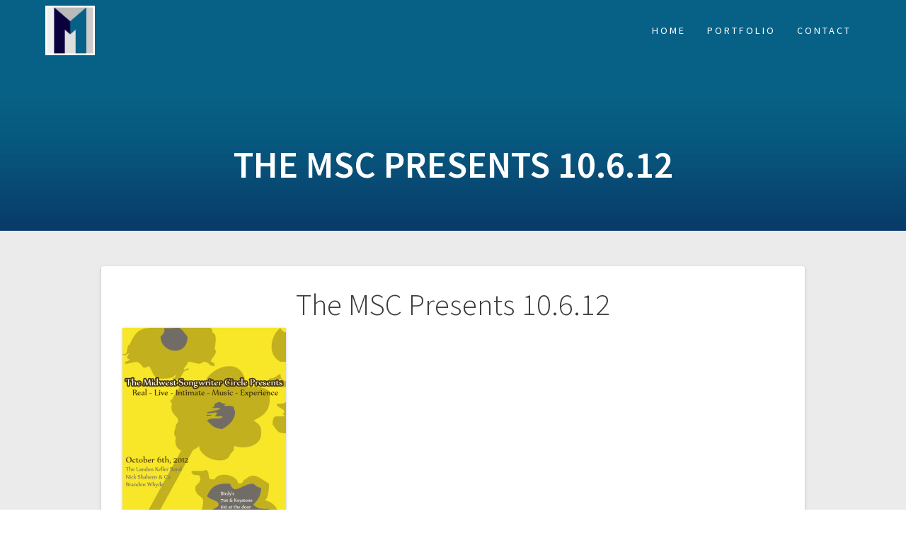

--- FILE ---
content_type: text/html; charset=UTF-8
request_url: http://www.montgomery1media.co/posters/attachment/poster_10-6-12_revised/
body_size: 14089
content:
<!DOCTYPE html>
<html lang="en">
<head>
    <meta charset="UTF-8">
    <meta name="viewport" content="width=device-width, initial-scale=1">
    <link rel="profile" href="http://gmpg.org/xfn/11">

    <meta name='robots' content='index, follow, max-image-preview:large, max-snippet:-1, max-video-preview:-1' />

	<!-- This site is optimized with the Yoast SEO plugin v19.9 - https://yoast.com/wordpress/plugins/seo/ -->
	<title>The MSC Presents 10.6.12 - Efficient and Effective Media and Marketing Solutions</title>
	<link rel="canonical" href="http://www.montgomery1media.co/posters/attachment/poster_10-6-12_revised/" />
	<meta property="og:locale" content="en_US" />
	<meta property="og:type" content="article" />
	<meta property="og:title" content="The MSC Presents 10.6.12 - Efficient and Effective Media and Marketing Solutions" />
	<meta property="og:url" content="http://www.montgomery1media.co/posters/attachment/poster_10-6-12_revised/" />
	<meta property="og:site_name" content="Efficient and Effective Media and Marketing Solutions" />
	<meta property="article:publisher" content="https://www.facebook.com/Montgomery1Media" />
	<meta property="og:image" content="http://www.montgomery1media.co/posters/attachment/poster_10-6-12_revised" />
	<meta property="og:image:width" content="612" />
	<meta property="og:image:height" content="792" />
	<meta property="og:image:type" content="image/jpeg" />
	<script type="application/ld+json" class="yoast-schema-graph">{"@context":"https://schema.org","@graph":[{"@type":"WebPage","@id":"http://www.montgomery1media.co/posters/attachment/poster_10-6-12_revised/","url":"http://www.montgomery1media.co/posters/attachment/poster_10-6-12_revised/","name":"The MSC Presents 10.6.12 - Efficient and Effective Media and Marketing Solutions","isPartOf":{"@id":"http://www.montgomery1media.co/#website"},"primaryImageOfPage":{"@id":"http://www.montgomery1media.co/posters/attachment/poster_10-6-12_revised/#primaryimage"},"image":{"@id":"http://www.montgomery1media.co/posters/attachment/poster_10-6-12_revised/#primaryimage"},"thumbnailUrl":"http://www.montgomery1media.co/wp-content/uploads/2014/08/Poster_10.6.12_revised.jpg","datePublished":"2014-08-20T14:54:56+00:00","dateModified":"2014-08-20T14:54:56+00:00","breadcrumb":{"@id":"http://www.montgomery1media.co/posters/attachment/poster_10-6-12_revised/#breadcrumb"},"inLanguage":"en","potentialAction":[{"@type":"ReadAction","target":["http://www.montgomery1media.co/posters/attachment/poster_10-6-12_revised/"]}]},{"@type":"ImageObject","inLanguage":"en","@id":"http://www.montgomery1media.co/posters/attachment/poster_10-6-12_revised/#primaryimage","url":"http://www.montgomery1media.co/wp-content/uploads/2014/08/Poster_10.6.12_revised.jpg","contentUrl":"http://www.montgomery1media.co/wp-content/uploads/2014/08/Poster_10.6.12_revised.jpg","width":612,"height":792},{"@type":"BreadcrumbList","@id":"http://www.montgomery1media.co/posters/attachment/poster_10-6-12_revised/#breadcrumb","itemListElement":[{"@type":"ListItem","position":1,"name":"Home","item":"http://www.montgomery1media.co/"},{"@type":"ListItem","position":2,"name":"Posters","item":"http://www.montgomery1media.co/posters/"},{"@type":"ListItem","position":3,"name":"The MSC Presents 10.6.12"}]},{"@type":"WebSite","@id":"http://www.montgomery1media.co/#website","url":"http://www.montgomery1media.co/","name":"Efficient and Effective Media and Marketing Solutions","description":"Montgomery 1","publisher":{"@id":"http://www.montgomery1media.co/#organization"},"potentialAction":[{"@type":"SearchAction","target":{"@type":"EntryPoint","urlTemplate":"http://www.montgomery1media.co/?s={search_term_string}"},"query-input":"required name=search_term_string"}],"inLanguage":"en"},{"@type":"Organization","@id":"http://www.montgomery1media.co/#organization","name":"Montgomery1 Media","url":"http://www.montgomery1media.co/","logo":{"@type":"ImageObject","inLanguage":"en","@id":"http://www.montgomery1media.co/#/schema/logo/image/","url":"http://www.montgomery1media.co/wp-content/uploads/2018/02/18_FinalCut1.jpg","contentUrl":"http://www.montgomery1media.co/wp-content/uploads/2018/02/18_FinalCut1.jpg","width":600,"height":600,"caption":"Montgomery1 Media"},"image":{"@id":"http://www.montgomery1media.co/#/schema/logo/image/"},"sameAs":["https://www.facebook.com/Montgomery1Media"]}]}</script>
	<!-- / Yoast SEO plugin. -->


<link rel='dns-prefetch' href='//fonts.googleapis.com' />
<link href='https://fonts.gstatic.com' crossorigin rel='preconnect' />
<link rel="alternate" type="application/rss+xml" title="Efficient and Effective Media and Marketing Solutions &raquo; Feed" href="http://www.montgomery1media.co/feed/" />
<link rel="alternate" type="application/rss+xml" title="Efficient and Effective Media and Marketing Solutions &raquo; Comments Feed" href="http://www.montgomery1media.co/comments/feed/" />
<link rel="alternate" type="application/rss+xml" title="Efficient and Effective Media and Marketing Solutions &raquo; The MSC Presents 10.6.12 Comments Feed" href="http://www.montgomery1media.co/posters/attachment/poster_10-6-12_revised/feed/" />
<link rel="alternate" title="oEmbed (JSON)" type="application/json+oembed" href="http://www.montgomery1media.co/wp-json/oembed/1.0/embed?url=http%3A%2F%2Fwww.montgomery1media.co%2Fposters%2Fattachment%2Fposter_10-6-12_revised%2F" />
<link rel="alternate" title="oEmbed (XML)" type="text/xml+oembed" href="http://www.montgomery1media.co/wp-json/oembed/1.0/embed?url=http%3A%2F%2Fwww.montgomery1media.co%2Fposters%2Fattachment%2Fposter_10-6-12_revised%2F&#038;format=xml" />
<style id='wp-img-auto-sizes-contain-inline-css' type='text/css'>
img:is([sizes=auto i],[sizes^="auto," i]){contain-intrinsic-size:3000px 1500px}
/*# sourceURL=wp-img-auto-sizes-contain-inline-css */
</style>
<style id='wp-emoji-styles-inline-css' type='text/css'>

	img.wp-smiley, img.emoji {
		display: inline !important;
		border: none !important;
		box-shadow: none !important;
		height: 1em !important;
		width: 1em !important;
		margin: 0 0.07em !important;
		vertical-align: -0.1em !important;
		background: none !important;
		padding: 0 !important;
	}
/*# sourceURL=wp-emoji-styles-inline-css */
</style>
<style id='wp-block-library-inline-css' type='text/css'>
:root{--wp-block-synced-color:#7a00df;--wp-block-synced-color--rgb:122,0,223;--wp-bound-block-color:var(--wp-block-synced-color);--wp-editor-canvas-background:#ddd;--wp-admin-theme-color:#007cba;--wp-admin-theme-color--rgb:0,124,186;--wp-admin-theme-color-darker-10:#006ba1;--wp-admin-theme-color-darker-10--rgb:0,107,160.5;--wp-admin-theme-color-darker-20:#005a87;--wp-admin-theme-color-darker-20--rgb:0,90,135;--wp-admin-border-width-focus:2px}@media (min-resolution:192dpi){:root{--wp-admin-border-width-focus:1.5px}}.wp-element-button{cursor:pointer}:root .has-very-light-gray-background-color{background-color:#eee}:root .has-very-dark-gray-background-color{background-color:#313131}:root .has-very-light-gray-color{color:#eee}:root .has-very-dark-gray-color{color:#313131}:root .has-vivid-green-cyan-to-vivid-cyan-blue-gradient-background{background:linear-gradient(135deg,#00d084,#0693e3)}:root .has-purple-crush-gradient-background{background:linear-gradient(135deg,#34e2e4,#4721fb 50%,#ab1dfe)}:root .has-hazy-dawn-gradient-background{background:linear-gradient(135deg,#faaca8,#dad0ec)}:root .has-subdued-olive-gradient-background{background:linear-gradient(135deg,#fafae1,#67a671)}:root .has-atomic-cream-gradient-background{background:linear-gradient(135deg,#fdd79a,#004a59)}:root .has-nightshade-gradient-background{background:linear-gradient(135deg,#330968,#31cdcf)}:root .has-midnight-gradient-background{background:linear-gradient(135deg,#020381,#2874fc)}:root{--wp--preset--font-size--normal:16px;--wp--preset--font-size--huge:42px}.has-regular-font-size{font-size:1em}.has-larger-font-size{font-size:2.625em}.has-normal-font-size{font-size:var(--wp--preset--font-size--normal)}.has-huge-font-size{font-size:var(--wp--preset--font-size--huge)}.has-text-align-center{text-align:center}.has-text-align-left{text-align:left}.has-text-align-right{text-align:right}.has-fit-text{white-space:nowrap!important}#end-resizable-editor-section{display:none}.aligncenter{clear:both}.items-justified-left{justify-content:flex-start}.items-justified-center{justify-content:center}.items-justified-right{justify-content:flex-end}.items-justified-space-between{justify-content:space-between}.screen-reader-text{border:0;clip-path:inset(50%);height:1px;margin:-1px;overflow:hidden;padding:0;position:absolute;width:1px;word-wrap:normal!important}.screen-reader-text:focus{background-color:#ddd;clip-path:none;color:#444;display:block;font-size:1em;height:auto;left:5px;line-height:normal;padding:15px 23px 14px;text-decoration:none;top:5px;width:auto;z-index:100000}html :where(.has-border-color){border-style:solid}html :where([style*=border-top-color]){border-top-style:solid}html :where([style*=border-right-color]){border-right-style:solid}html :where([style*=border-bottom-color]){border-bottom-style:solid}html :where([style*=border-left-color]){border-left-style:solid}html :where([style*=border-width]){border-style:solid}html :where([style*=border-top-width]){border-top-style:solid}html :where([style*=border-right-width]){border-right-style:solid}html :where([style*=border-bottom-width]){border-bottom-style:solid}html :where([style*=border-left-width]){border-left-style:solid}html :where(img[class*=wp-image-]){height:auto;max-width:100%}:where(figure){margin:0 0 1em}html :where(.is-position-sticky){--wp-admin--admin-bar--position-offset:var(--wp-admin--admin-bar--height,0px)}@media screen and (max-width:600px){html :where(.is-position-sticky){--wp-admin--admin-bar--position-offset:0px}}

/*# sourceURL=wp-block-library-inline-css */
</style><style id='global-styles-inline-css' type='text/css'>
:root{--wp--preset--aspect-ratio--square: 1;--wp--preset--aspect-ratio--4-3: 4/3;--wp--preset--aspect-ratio--3-4: 3/4;--wp--preset--aspect-ratio--3-2: 3/2;--wp--preset--aspect-ratio--2-3: 2/3;--wp--preset--aspect-ratio--16-9: 16/9;--wp--preset--aspect-ratio--9-16: 9/16;--wp--preset--color--black: #000000;--wp--preset--color--cyan-bluish-gray: #abb8c3;--wp--preset--color--white: #ffffff;--wp--preset--color--pale-pink: #f78da7;--wp--preset--color--vivid-red: #cf2e2e;--wp--preset--color--luminous-vivid-orange: #ff6900;--wp--preset--color--luminous-vivid-amber: #fcb900;--wp--preset--color--light-green-cyan: #7bdcb5;--wp--preset--color--vivid-green-cyan: #00d084;--wp--preset--color--pale-cyan-blue: #8ed1fc;--wp--preset--color--vivid-cyan-blue: #0693e3;--wp--preset--color--vivid-purple: #9b51e0;--wp--preset--gradient--vivid-cyan-blue-to-vivid-purple: linear-gradient(135deg,rgb(6,147,227) 0%,rgb(155,81,224) 100%);--wp--preset--gradient--light-green-cyan-to-vivid-green-cyan: linear-gradient(135deg,rgb(122,220,180) 0%,rgb(0,208,130) 100%);--wp--preset--gradient--luminous-vivid-amber-to-luminous-vivid-orange: linear-gradient(135deg,rgb(252,185,0) 0%,rgb(255,105,0) 100%);--wp--preset--gradient--luminous-vivid-orange-to-vivid-red: linear-gradient(135deg,rgb(255,105,0) 0%,rgb(207,46,46) 100%);--wp--preset--gradient--very-light-gray-to-cyan-bluish-gray: linear-gradient(135deg,rgb(238,238,238) 0%,rgb(169,184,195) 100%);--wp--preset--gradient--cool-to-warm-spectrum: linear-gradient(135deg,rgb(74,234,220) 0%,rgb(151,120,209) 20%,rgb(207,42,186) 40%,rgb(238,44,130) 60%,rgb(251,105,98) 80%,rgb(254,248,76) 100%);--wp--preset--gradient--blush-light-purple: linear-gradient(135deg,rgb(255,206,236) 0%,rgb(152,150,240) 100%);--wp--preset--gradient--blush-bordeaux: linear-gradient(135deg,rgb(254,205,165) 0%,rgb(254,45,45) 50%,rgb(107,0,62) 100%);--wp--preset--gradient--luminous-dusk: linear-gradient(135deg,rgb(255,203,112) 0%,rgb(199,81,192) 50%,rgb(65,88,208) 100%);--wp--preset--gradient--pale-ocean: linear-gradient(135deg,rgb(255,245,203) 0%,rgb(182,227,212) 50%,rgb(51,167,181) 100%);--wp--preset--gradient--electric-grass: linear-gradient(135deg,rgb(202,248,128) 0%,rgb(113,206,126) 100%);--wp--preset--gradient--midnight: linear-gradient(135deg,rgb(2,3,129) 0%,rgb(40,116,252) 100%);--wp--preset--font-size--small: 13px;--wp--preset--font-size--medium: 20px;--wp--preset--font-size--large: 36px;--wp--preset--font-size--x-large: 42px;--wp--preset--spacing--20: 0.44rem;--wp--preset--spacing--30: 0.67rem;--wp--preset--spacing--40: 1rem;--wp--preset--spacing--50: 1.5rem;--wp--preset--spacing--60: 2.25rem;--wp--preset--spacing--70: 3.38rem;--wp--preset--spacing--80: 5.06rem;--wp--preset--shadow--natural: 6px 6px 9px rgba(0, 0, 0, 0.2);--wp--preset--shadow--deep: 12px 12px 50px rgba(0, 0, 0, 0.4);--wp--preset--shadow--sharp: 6px 6px 0px rgba(0, 0, 0, 0.2);--wp--preset--shadow--outlined: 6px 6px 0px -3px rgb(255, 255, 255), 6px 6px rgb(0, 0, 0);--wp--preset--shadow--crisp: 6px 6px 0px rgb(0, 0, 0);}:where(.is-layout-flex){gap: 0.5em;}:where(.is-layout-grid){gap: 0.5em;}body .is-layout-flex{display: flex;}.is-layout-flex{flex-wrap: wrap;align-items: center;}.is-layout-flex > :is(*, div){margin: 0;}body .is-layout-grid{display: grid;}.is-layout-grid > :is(*, div){margin: 0;}:where(.wp-block-columns.is-layout-flex){gap: 2em;}:where(.wp-block-columns.is-layout-grid){gap: 2em;}:where(.wp-block-post-template.is-layout-flex){gap: 1.25em;}:where(.wp-block-post-template.is-layout-grid){gap: 1.25em;}.has-black-color{color: var(--wp--preset--color--black) !important;}.has-cyan-bluish-gray-color{color: var(--wp--preset--color--cyan-bluish-gray) !important;}.has-white-color{color: var(--wp--preset--color--white) !important;}.has-pale-pink-color{color: var(--wp--preset--color--pale-pink) !important;}.has-vivid-red-color{color: var(--wp--preset--color--vivid-red) !important;}.has-luminous-vivid-orange-color{color: var(--wp--preset--color--luminous-vivid-orange) !important;}.has-luminous-vivid-amber-color{color: var(--wp--preset--color--luminous-vivid-amber) !important;}.has-light-green-cyan-color{color: var(--wp--preset--color--light-green-cyan) !important;}.has-vivid-green-cyan-color{color: var(--wp--preset--color--vivid-green-cyan) !important;}.has-pale-cyan-blue-color{color: var(--wp--preset--color--pale-cyan-blue) !important;}.has-vivid-cyan-blue-color{color: var(--wp--preset--color--vivid-cyan-blue) !important;}.has-vivid-purple-color{color: var(--wp--preset--color--vivid-purple) !important;}.has-black-background-color{background-color: var(--wp--preset--color--black) !important;}.has-cyan-bluish-gray-background-color{background-color: var(--wp--preset--color--cyan-bluish-gray) !important;}.has-white-background-color{background-color: var(--wp--preset--color--white) !important;}.has-pale-pink-background-color{background-color: var(--wp--preset--color--pale-pink) !important;}.has-vivid-red-background-color{background-color: var(--wp--preset--color--vivid-red) !important;}.has-luminous-vivid-orange-background-color{background-color: var(--wp--preset--color--luminous-vivid-orange) !important;}.has-luminous-vivid-amber-background-color{background-color: var(--wp--preset--color--luminous-vivid-amber) !important;}.has-light-green-cyan-background-color{background-color: var(--wp--preset--color--light-green-cyan) !important;}.has-vivid-green-cyan-background-color{background-color: var(--wp--preset--color--vivid-green-cyan) !important;}.has-pale-cyan-blue-background-color{background-color: var(--wp--preset--color--pale-cyan-blue) !important;}.has-vivid-cyan-blue-background-color{background-color: var(--wp--preset--color--vivid-cyan-blue) !important;}.has-vivid-purple-background-color{background-color: var(--wp--preset--color--vivid-purple) !important;}.has-black-border-color{border-color: var(--wp--preset--color--black) !important;}.has-cyan-bluish-gray-border-color{border-color: var(--wp--preset--color--cyan-bluish-gray) !important;}.has-white-border-color{border-color: var(--wp--preset--color--white) !important;}.has-pale-pink-border-color{border-color: var(--wp--preset--color--pale-pink) !important;}.has-vivid-red-border-color{border-color: var(--wp--preset--color--vivid-red) !important;}.has-luminous-vivid-orange-border-color{border-color: var(--wp--preset--color--luminous-vivid-orange) !important;}.has-luminous-vivid-amber-border-color{border-color: var(--wp--preset--color--luminous-vivid-amber) !important;}.has-light-green-cyan-border-color{border-color: var(--wp--preset--color--light-green-cyan) !important;}.has-vivid-green-cyan-border-color{border-color: var(--wp--preset--color--vivid-green-cyan) !important;}.has-pale-cyan-blue-border-color{border-color: var(--wp--preset--color--pale-cyan-blue) !important;}.has-vivid-cyan-blue-border-color{border-color: var(--wp--preset--color--vivid-cyan-blue) !important;}.has-vivid-purple-border-color{border-color: var(--wp--preset--color--vivid-purple) !important;}.has-vivid-cyan-blue-to-vivid-purple-gradient-background{background: var(--wp--preset--gradient--vivid-cyan-blue-to-vivid-purple) !important;}.has-light-green-cyan-to-vivid-green-cyan-gradient-background{background: var(--wp--preset--gradient--light-green-cyan-to-vivid-green-cyan) !important;}.has-luminous-vivid-amber-to-luminous-vivid-orange-gradient-background{background: var(--wp--preset--gradient--luminous-vivid-amber-to-luminous-vivid-orange) !important;}.has-luminous-vivid-orange-to-vivid-red-gradient-background{background: var(--wp--preset--gradient--luminous-vivid-orange-to-vivid-red) !important;}.has-very-light-gray-to-cyan-bluish-gray-gradient-background{background: var(--wp--preset--gradient--very-light-gray-to-cyan-bluish-gray) !important;}.has-cool-to-warm-spectrum-gradient-background{background: var(--wp--preset--gradient--cool-to-warm-spectrum) !important;}.has-blush-light-purple-gradient-background{background: var(--wp--preset--gradient--blush-light-purple) !important;}.has-blush-bordeaux-gradient-background{background: var(--wp--preset--gradient--blush-bordeaux) !important;}.has-luminous-dusk-gradient-background{background: var(--wp--preset--gradient--luminous-dusk) !important;}.has-pale-ocean-gradient-background{background: var(--wp--preset--gradient--pale-ocean) !important;}.has-electric-grass-gradient-background{background: var(--wp--preset--gradient--electric-grass) !important;}.has-midnight-gradient-background{background: var(--wp--preset--gradient--midnight) !important;}.has-small-font-size{font-size: var(--wp--preset--font-size--small) !important;}.has-medium-font-size{font-size: var(--wp--preset--font-size--medium) !important;}.has-large-font-size{font-size: var(--wp--preset--font-size--large) !important;}.has-x-large-font-size{font-size: var(--wp--preset--font-size--x-large) !important;}
/*# sourceURL=global-styles-inline-css */
</style>

<style id='classic-theme-styles-inline-css' type='text/css'>
/*! This file is auto-generated */
.wp-block-button__link{color:#fff;background-color:#32373c;border-radius:9999px;box-shadow:none;text-decoration:none;padding:calc(.667em + 2px) calc(1.333em + 2px);font-size:1.125em}.wp-block-file__button{background:#32373c;color:#fff;text-decoration:none}
/*# sourceURL=/wp-includes/css/classic-themes.min.css */
</style>
<link rel='stylesheet' id='one-page-express-style-css' href='http://www.montgomery1media.co/wp-content/themes/one-page-express/style.css?ver=1.3.22' type='text/css' media='all' />
<style id='one-page-express-style-inline-css' type='text/css'>
img.logo.dark, img.custom-logo{max-height:70px;}
/*# sourceURL=one-page-express-style-inline-css */
</style>
<link rel='stylesheet' id='one-page-express-pro-style-css' href='http://www.montgomery1media.co/wp-content/themes/one-page-express-pro/style.css?ver=1.3.22' type='text/css' media='all' />
<link rel='stylesheet' id='one-page-express-fonts-css' href='https://fonts.googleapis.com/css?family=Source+Sans+Pro%3A200%2Cnormal%2C300%2C600%2C700%2C200%2Cnormal%2C300%2C600%2C700%7CPlayfair+Display%3Aregular%2Citalic%2C700%2C900%2Cregular%2Citalic%2C700%2C900%7CAclonica%3Anormal%2Cregular%7CAlfa+Slab+One%3Aregular%7CArchivo+Narrow%3Aregular%7CAsap%3Aregular%7CAllerta%3Aregular&#038;subset=latin%2Clatin-ext' type='text/css' media='all' />
<link rel='stylesheet' id='one-page-express-font-awesome-css' href='http://www.montgomery1media.co/wp-content/themes/one-page-express/assets/font-awesome/font-awesome.min.css?ver=1.3.22' type='text/css' media='all' />
<link rel='stylesheet' id='one-page-express-animate-css' href='http://www.montgomery1media.co/wp-content/themes/one-page-express/assets/css/animate.css?ver=1.3.22' type='text/css' media='all' />
<link rel='stylesheet' id='one-page-express-webgradients-css' href='http://www.montgomery1media.co/wp-content/themes/one-page-express/assets/css/webgradients.css?ver=1.3.22' type='text/css' media='all' />
<link rel='stylesheet' id='kirki-styles-one_page_express-css' href='http://www.montgomery1media.co/wp-content/themes/one-page-express/customizer/kirki/assets/css/kirki-styles.css' type='text/css' media='all' />
<style id='kirki-styles-one_page_express-inline-css' type='text/css'>
.header-homepage.color-overlay:before{background-color:#000000;opacity:0.4;}.inner-header-description{padding-top:8%;padding-bottom:3%;}.header-homepage .header-description-row{padding-top:12%;padding-bottom:12%;}.footer{border-color:#076186 !important;}.footer-column-colored-1{background-color:#076186 !important;}body{font-family:"Source Sans Pro", Helvetica, Arial, sans-serif;color:#666666;font-size:16px;}body h1{font-family:"Source Sans Pro", Helvetica, Arial, sans-serif;font-weight:;font-size:3.4em;line-height:115%;letter-spacing:normal;text-transform:uppercase;color:#000000;}body h2{font-family:"Source Sans Pro", Helvetica, Arial, sans-serif;font-weight:;font-size:2.3em;line-height:110%;letter-spacing:normal;text-transform:none;color:#3D3D3D;}body h3{font-family:"Source Sans Pro", Helvetica, Arial, sans-serif;font-weight:;font-size:1.44em;line-height:115%;letter-spacing:normal;text-transform:none;color:#333333;}body h4{font-family:"Source Sans Pro", Helvetica, Arial, sans-serif;font-weight:;font-size:1.11em;line-height:150%;letter-spacing:normal;text-transform:none;color:#333333;}body h5{font-family:"Source Sans Pro", Helvetica, Arial, sans-serif;font-weight:;font-size:1em;line-height:150%;letter-spacing:2px;text-transform:none;color:#333333;}body h6{font-family:"Source Sans Pro", Helvetica, Arial, sans-serif;font-weight:;font-size:1em;line-height:100%;letter-spacing:3px;text-transform:uppercase;color:#B5B5B5;}.header-top.homepage.coloured-nav a.text-logo,.header-top.homepage a.text-logo{font-family:inherit;font-weight:600;font-style:normal;font-size:2.6em;line-height:100%;letter-spacing:0px;text-transform:none;color:#ffffff!important;}.header-top.homepage.fixto-fixed a.text-logo{color:#000000!important;}.header-top.homepage #drop_mainmenu>li>a,.header-top.homepage a#fm2_drop_mainmenu_mobile_button .caption{font-family:inherit;font-weight:400;font-style:normal;font-size:1em;line-height:115%;letter-spacing:3px;text-transform:uppercase;color:#FFFFFF;}.header-top.homepage #drop_mainmenu>li.current_page_item>a,.header-top.homepage #drop_mainmenu>li:hover>a,.header-top.homepage #drop_mainmenu>li.hover>a,.header-top.homepage a#fm2_drop_mainmenu_mobile_button .caption{-webkit-text-shadow:0px 0px 0px #FFFFFF, 0px 0px 0px #FFFFFF;-moz-text-shadow:0px 0px 0px #FFFFFF, 0px 0px 0px #FFFFFF;text-shadow:0px 0px 0px #FFFFFF, 0px 0px 0px #FFFFFF;}.header-top.homepage #drop_mainmenu>li.current_page_item>a,.header-top.homepage a#fm2_drop_mainmenu_mobile_button .caption{border-bottom-color:#FFFFFF;}.header-top.homepage.bordered{border-bottom-color:#FFFFFF;}.header-top.homepage.coloured-nav #drop_mainmenu>li>a,.header-top.homepage.coloured-nav a#fm2_drop_mainmenu_mobile_button .caption,.header-top.homepage.fixto-fixed #drop_mainmenu>li>a,.header-top.homepage.fixto-fixed a#fm2_drop_mainmenu_mobile_button .caption{color:#000000;}.header-top.homepage.coloured-nav #drop_mainmenu>li.current_page_item>a,.header-top.homepage.coloured-nav #drop_mainmenu>li:hover>a,.header-top.homepage.coloured-nav #drop_mainmenu>li.hover>a,.header-top.homepage.coloured-nav a#fm2_drop_mainmenu_mobile_button .caption,.header-top.homepage.fixto-fixed #drop_mainmenu>li.current_page_item>a,.header-top.homepage.fixto-fixed #drop_mainmenu>li:hover>a,.header-top.homepage.fixto-fixed #drop_mainmenu>li.hover>a,.header-top.homepage.fixto-fixed a#fm2_drop_mainmenu_mobile_button .caption{-webkit-text-shadow:0px 0px 0px #000000, 0px 0px 0px #000000;-moz-text-shadow:0px 0px 0px #000000, 0px 0px 0px #000000;text-shadow:0px 0px 0px #000000, 0px 0px 0px #000000;}.header-top.homepage #drop_mainmenu ul li a{background-color:#FFFFFF!important;color:#000000!important;font-family:inherit;font-weight:400;font-size:0.6em;line-height:120%;letter-spacing:0px;text-transform:uppercase;}.header-top.homepage #drop_mainmenu ul li a:hover,.header-top.homepage #drop_mainmenu ul li a.hover{background-color:#117391!important;}.header-top.homepage #drop_mainmenu > li ul{border-bottom-color:#117391!important;}.header-top.homepage.coloured-nav,.header-top.homepage.fixto-fixed{background-color:#FFFFFF!important;}.header-top:not(.homepage) a.text-logo,.header-top:not(.homepage) a.text-logo{font-family:inherit;font-weight:600;font-size:2.6em;line-height:100%;letter-spacing:0px;text-transform:none;color:#ffffff!important;}.header-top.fixto-fixed:not(.homepage) a.text-logo, .header-top.alternate:not(.homepage) a.text-logo{color:#000000!important;}.header-top:not(.homepage) #drop_mainmenu>li>a,.header-top:not(.homepage) a#fm2_drop_mainmenu_mobile_button .caption,.header-top:not(.homepage) #drop_mainmenu>li>a,.header-top:not(.homepage) a#fm2_drop_mainmenu_mobile_button .caption{font-family:inherit;font-weight:400;font-size:0.9em;line-height:115%;letter-spacing:3px;text-transform:uppercase;color:#FFFFFF;}.header-top:not(.homepage) #drop_mainmenu>li.current_page_item>a,.header-top:not(.homepage) #drop_mainmenu>li:hover>a,.header-top:not(.homepage) #drop_mainmenu>li.hover>a,.header-top:not(.homepage) a#fm2_drop_mainmenu_mobile_button .caption,.header-top:not(.homepage) #drop_mainmenu>li.current_page_item>a,.header-top:not(.homepage) #drop_mainmenu>li:hover>a,.header-top:not(.homepage) #drop_mainmenu>li.hover>a,.header-top:not(.homepage) a#fm2_drop_mainmenu_mobile_button .caption{-webkit-text-shadow:0px 0px 0px #FFFFFF, 0px 0px 0px #FFFFFF;-moz-text-shadow:0px 0px 0px #FFFFFF, 0px 0px 0px #FFFFFF;text-shadow:0px 0px 0px #FFFFFF, 0px 0px 0px #FFFFFF;}.header-top:not(.homepage) #drop_mainmenu>li.current_page_item>a,.header-top:not(.homepage) a#fm2_drop_mainmenu_mobile_button .caption,.header-top:not(.homepage) #drop_mainmenu>li.current_page_item>a,.header-top:not(.homepage) a#fm2_drop_mainmenu_mobile_button .caption{border-bottom-color:#FFFFFF;}.header-top.bordered:not(.homepage){border-bottom-color:#FFFFFF;}.header-top.fixto-fixed:not(.homepage) #drop_mainmenu>li>a,.header-top.fixto-fixed:not(.homepage) a#fm2_drop_mainmenu_mobile_button .caption,.header-top.alternate:not(.homepage) #drop_mainmenu>li>a,.header-top.alternate:not(.homepage) a#fm2_drop_mainmenu_mobile_button .caption{color:#000000;}.header-top.fixto-fixed:not(.homepage) #drop_mainmenu>li.current_page_item>a,.header-top.fixto-fixed:not(.homepage) #drop_mainmenu>li:hover>a,.header-top.fixto-fixed:not(.homepage) #drop_mainmenu>li.hover>a,.header-top.fixto-fixed:not(.homepage) a#fm2_drop_mainmenu_mobile_button .caption,.header-top.alternate:not(.homepage) #drop_mainmenu>li.current_page_item>a,.header-top.alternate:not(.homepage) #drop_mainmenu>li:hover>a,.header-top.alternate:not(.homepage) #drop_mainmenu>li.hover>a,.header-top.alternate:not(.homepage) a#fm2_drop_mainmenu_mobile_button .caption{-webkit-text-shadow:0px 0px 0px #000000, 0px 0px 0px #000000;-moz-text-shadow:0px 0px 0px #000000, 0px 0px 0px #000000;text-shadow:0px 0px 0px #000000, 0px 0px 0px #000000;}.header-top:not(.homepage) #drop_mainmenu ul li a,.header-top:not(.homepage) #drop_mainmenu ul li a{background-color:#FFFFFF!important;color:#000000!important;font-family:inherit;font-weight:400;font-size:0.6em;line-height:120%;letter-spacing:0px;text-transform:uppercase;}.header-top:not(.homepage) #drop_mainmenu ul li a:hover,.header-top:not(.homepage) #drop_mainmenu ul li a.hover,.header-top:not(.homepage) #drop_mainmenu ul li a:hover,.header-top:not(.homepage) #drop_mainmenu ul li a.hover{background-color:#1476A0!important;}.header-top:not(.homepage) #drop_mainmenu > li ul,.header-top:not(.homepage) #drop_mainmenu > li ul{border-bottom-color:#1476A0!important;}.header-top.coloured-nav:not(.homepage),.header-top.fixto-fixed:not(.homepage),.header-top.alternate:not(.homepage){background-color:#FFFFFF!important;}.header-homepage h1.heading8{font-family:"Archivo Narrow", Helvetica, Arial, sans-serif;font-weight:600;font-style:normal;font-size:3.3em;line-height:115%;text-transform:uppercase;color:#FFFFFF;margin-top:0;margin-bottom:25px;}.header-homepage p.header-subtitle{font-family:"Source Sans Pro", Helvetica, Arial, sans-serif;font-weight:300;font-style:normal;font-size:1.4em;line-height:130%;text-transform:none;color:#FFFFFF;margin-top:0;margin-bottom:10px;}.header:not(.header-homepage) h1.heading8{font-family:"Source Sans Pro", Helvetica, Arial, sans-serif;font-weight:600;font-style:normal;font-size:3.3em;line-height:115%;text-transform:uppercase;color:#FFFFFF;}.header:not(.header-homepage) p.header-subtitle{font-family:"Source Sans Pro", Helvetica, Arial, sans-serif;font-weight:300;font-style:normal;font-size:1.4em;line-height:130%;text-transform:none;color:#FFFFFF;}.header-homepage-arrow{font-size:20px !important;bottom:20px !important;color:#000000;background-color:#FFFFFF;}.header-homepage p.header-subtitle2{font-family:"Source Sans Pro", Helvetica, Arial, sans-serif;font-weight:300;font-style:normal;font-size:1.4em;line-height:130%;text-transform:none;color:#FFFFFF;margin-top:0;margin-bottom:0;}body.pro-inner-page{background-color:#FFFFFF!important;}body.pro-inner-page #page .svg-white-bg{fill:#FFFFFF;}.header-homepage{background-position:center center!important;}.header{background-position:center center!important;}@media only screen and (min-width: 768px){.inner-header-description{text-align:center;}.header-content .align-holder{text-align:center!important;}.header-content{width:80%!important;}body h1{font-size:3.4em;}body h2{font-size:2.7em;}body h3{font-size:2.2em;}body h4{font-size:1.11em;}body h5{font-size:1em;}body h6{font-size:1em;}}
/*# sourceURL=kirki-styles-one_page_express-inline-css */
</style>
<script type="text/javascript" src="http://www.montgomery1media.co/wp-includes/js/jquery/jquery.min.js?ver=3.7.1" id="jquery-core-js"></script>
<script type="text/javascript" src="http://www.montgomery1media.co/wp-includes/js/jquery/jquery-migrate.min.js?ver=3.4.1" id="jquery-migrate-js"></script>
<script type="text/javascript" src="http://www.montgomery1media.co/wp-content/themes/one-page-express/assets/js/smoothscroll.js?ver=1.3.22" id="one-page-express-smoothscroll-js"></script>
<link rel="https://api.w.org/" href="http://www.montgomery1media.co/wp-json/" /><link rel="alternate" title="JSON" type="application/json" href="http://www.montgomery1media.co/wp-json/wp/v2/media/146" /><link rel="EditURI" type="application/rsd+xml" title="RSD" href="http://www.montgomery1media.co/xmlrpc.php?rsd" />

<link rel='shortlink' href='http://www.montgomery1media.co/?p=146' />
<!-- Enter your scripts here --><link rel="pingback" href="http://www.montgomery1media.co/xmlrpc.php">
    <style>
        @media only screen and (min-width: 768px) {
            .align-container {
                margin: auto auto  auto  auto            }
        }
    </style>
            <style type="text/css">
            body.pro-inner-page {
                background-image: none !important;
            }
        </style>
        <link rel="icon" href="http://www.montgomery1media.co/wp-content/uploads/2018/02/cropped-18_FinalCut1-32x32.jpg" sizes="32x32" />
<link rel="icon" href="http://www.montgomery1media.co/wp-content/uploads/2018/02/cropped-18_FinalCut1-192x192.jpg" sizes="192x192" />
<link rel="apple-touch-icon" href="http://www.montgomery1media.co/wp-content/uploads/2018/02/cropped-18_FinalCut1-180x180.jpg" />
<meta name="msapplication-TileImage" content="http://www.montgomery1media.co/wp-content/uploads/2018/02/cropped-18_FinalCut1-270x270.jpg" />
		<style type="text/css" id="wp-custom-css">
			a {
    color: #076186;
	    font-weight: 400;
}
.post-list .prev-navigation a, .post-list .next-navigation a {
    display: inline-block;
    margin: 10px 0 18px 0;
    color: #FFFFFF;
    text-decoration: none;
    padding: 10px 20px;
    background-color: #16769d;
}
.post-list .prev-navigation a:hover, .post-list .next-navigation a:hover {
    background-color: #076186
}
.post-list span.current {
    text-align: center;
    width: 30px;
    height: 30px;
    display: inline-block;
    color: #FFFFFF;
    background-color: #16769d;
}		</style>
		    <style type="text/css">
        .button.color1{background-color:#076186 !important;}
.button.color1{color:#ffffff;}
.button.color1:hover{background-color:#00577C !important;}
.fa.color1{color:#076186  !important;}
.fa.color1:hover{color:#00577C  !important;}
body .header-top .fm2_drop_mainmenu .menu-item.color1 > a {color:#076186 !important; border-bottom-color:#076186 !important; }
body .header-top .fm2_drop_mainmenu .menu-item.color1:hover > a,body .header-top .fm2_drop_mainmenu .menu-item.color1.current-menu-item > a{color:#116B90 !important; text-shadow: 0px 0px 0px #116B90 !important;}
.button.color2{background-color:#16769d !important;}
.button.color2{color:#ffffff;}
.button.color2:hover{background-color:#0C6C93 !important;}
.fa.color2{color:#16769d  !important;}
.fa.color2:hover{color:#0C6C93  !important;}
body .header-top .fm2_drop_mainmenu .menu-item.color2 > a {color:#16769d !important; border-bottom-color:#16769d !important; }
body .header-top .fm2_drop_mainmenu .menu-item.color2:hover > a,body .header-top .fm2_drop_mainmenu .menu-item.color2.current-menu-item > a{color:#2080A7 !important; text-shadow: 0px 0px 0px #2080A7 !important;}
.button.color3{background-color:#000000 !important;}
.button.color3{color:#ffffff;}
.button.color3:hover{background-color:#000000 !important;}
.fa.color3{color:#000000  !important;}
.fa.color3:hover{color:#000000  !important;}
body .header-top .fm2_drop_mainmenu .menu-item.color3 > a {color:#000000 !important; border-bottom-color:#000000 !important; }
body .header-top .fm2_drop_mainmenu .menu-item.color3:hover > a,body .header-top .fm2_drop_mainmenu .menu-item.color3.current-menu-item > a{color:#0A0A0A !important; text-shadow: 0px 0px 0px #0A0A0A !important;}
.button.color4{background-color:#000000 !important;}
.button.color4{color:#ffffff;}
.button.color4:hover{background-color:#000000 !important;}
.fa.color4{color:#000000  !important;}
.fa.color4:hover{color:#000000  !important;}
body .header-top .fm2_drop_mainmenu .menu-item.color4 > a {color:#000000 !important; border-bottom-color:#000000 !important; }
body .header-top .fm2_drop_mainmenu .menu-item.color4:hover > a,body .header-top .fm2_drop_mainmenu .menu-item.color4.current-menu-item > a{color:#0A0A0A !important; text-shadow: 0px 0px 0px #0A0A0A !important;}
.button.color5{background-color:#000000 !important;}
.button.color5{color:#ffffff;}
.button.color5:hover{background-color:#000000 !important;}
.fa.color5{color:#000000  !important;}
.fa.color5:hover{color:#000000  !important;}
body .header-top .fm2_drop_mainmenu .menu-item.color5 > a {color:#000000 !important; border-bottom-color:#000000 !important; }
body .header-top .fm2_drop_mainmenu .menu-item.color5:hover > a,body .header-top .fm2_drop_mainmenu .menu-item.color5.current-menu-item > a{color:#0A0A0A !important; text-shadow: 0px 0px 0px #0A0A0A !important;}
.button.color6{background-color:#076186 !important;}
.button.color6{color:#ffffff;}
.button.color6:hover{background-color:#00577C !important;}
.fa.color6{color:#076186  !important;}
.fa.color6:hover{color:#00577C  !important;}
body .header-top .fm2_drop_mainmenu .menu-item.color6 > a {color:#076186 !important; border-bottom-color:#076186 !important; }
body .header-top .fm2_drop_mainmenu .menu-item.color6:hover > a,body .header-top .fm2_drop_mainmenu .menu-item.color6.current-menu-item > a{color:#116B90 !important; text-shadow: 0px 0px 0px #116B90 !important;}
.button.color7{background-color:#ffffff !important;}
.button.color7:hover{background-color:#F5F5F5 !important;}
.fa.color7{color:#ffffff  !important;}
.fa.color7:hover{color:#F5F5F5  !important;}
body .header-top .fm2_drop_mainmenu .menu-item.color7 > a {color:#ffffff !important; border-bottom-color:#ffffff !important; }
body .header-top .fm2_drop_mainmenu .menu-item.color7:hover > a,body .header-top .fm2_drop_mainmenu .menu-item.color7.current-menu-item > a{color:#FFFFFF !important; text-shadow: 0px 0px 0px #FFFFFF !important;}
.button.color8{background-color:#0a003d !important;}
.button.color8{color:#ffffff;}
.button.color8:hover{background-color:#000033 !important;}
.fa.color8{color:#0a003d  !important;}
.fa.color8:hover{color:#000033  !important;}
body .header-top .fm2_drop_mainmenu .menu-item.color8 > a {color:#0a003d !important; border-bottom-color:#0a003d !important; }
body .header-top .fm2_drop_mainmenu .menu-item.color8:hover > a,body .header-top .fm2_drop_mainmenu .menu-item.color8.current-menu-item > a{color:#140A47 !important; text-shadow: 0px 0px 0px #140A47 !important;}
.button.color9{background-color:#ffffff !important;}
.button.color9:hover{background-color:#F5F5F5 !important;}
.fa.color9{color:#ffffff  !important;}
.fa.color9:hover{color:#F5F5F5  !important;}
body .header-top .fm2_drop_mainmenu .menu-item.color9 > a {color:#ffffff !important; border-bottom-color:#ffffff !important; }
body .header-top .fm2_drop_mainmenu .menu-item.color9:hover > a,body .header-top .fm2_drop_mainmenu .menu-item.color9.current-menu-item > a{color:#FFFFFF !important; text-shadow: 0px 0px 0px #FFFFFF !important;}
.button.color10{background-color:#16769d !important;}
.button.color10{color:#ffffff;}
.button.color10:hover{background-color:#0C6C93 !important;}
.fa.color10{color:#16769d  !important;}
.fa.color10:hover{color:#0C6C93  !important;}
body .header-top .fm2_drop_mainmenu .menu-item.color10 > a {color:#16769d !important; border-bottom-color:#16769d !important; }
body .header-top .fm2_drop_mainmenu .menu-item.color10:hover > a,body .header-top .fm2_drop_mainmenu .menu-item.color10.current-menu-item > a{color:#2080A7 !important; text-shadow: 0px 0px 0px #2080A7 !important;}
.button.color11{background-color:#3ba686 !important;}
.button.color11{color:#ffffff;}
.button.color11:hover{background-color:#319C7C !important;}
.fa.color11{color:#3ba686  !important;}
.fa.color11:hover{color:#319C7C  !important;}
body .header-top .fm2_drop_mainmenu .menu-item.color11 > a {color:#3ba686 !important; border-bottom-color:#3ba686 !important; }
body .header-top .fm2_drop_mainmenu .menu-item.color11:hover > a,body .header-top .fm2_drop_mainmenu .menu-item.color11.current-menu-item > a{color:#45B090 !important; text-shadow: 0px 0px 0px #45B090 !important;}
.button.color12{background-color:#3b86a6 !important;}
.button.color12{color:#ffffff;}
.button.color12:hover{background-color:#317C9C !important;}
.fa.color12{color:#3b86a6  !important;}
.fa.color12:hover{color:#317C9C  !important;}
body .header-top .fm2_drop_mainmenu .menu-item.color12 > a {color:#3b86a6 !important; border-bottom-color:#3b86a6 !important; }
body .header-top .fm2_drop_mainmenu .menu-item.color12:hover > a,body .header-top .fm2_drop_mainmenu .menu-item.color12.current-menu-item > a{color:#4590B0 !important; text-shadow: 0px 0px 0px #4590B0 !important;}
.button.color13{background-color:#efefef !important;}
.button.color13:hover{background-color:#E5E5E5 !important;}
.fa.color13{color:#efefef  !important;}
.fa.color13:hover{color:#E5E5E5  !important;}
body .header-top .fm2_drop_mainmenu .menu-item.color13 > a {color:#efefef !important; border-bottom-color:#efefef !important; }
body .header-top .fm2_drop_mainmenu .menu-item.color13:hover > a,body .header-top .fm2_drop_mainmenu .menu-item.color13.current-menu-item > a{color:#F9F9F9 !important; text-shadow: 0px 0px 0px #F9F9F9 !important;}
.button.color14{background-color:#bababa !important;}
.button.color14{color:#ffffff;}
.button.color14:hover{background-color:#B0B0B0 !important;}
.fa.color14{color:#bababa  !important;}
.fa.color14:hover{color:#B0B0B0  !important;}
body .header-top .fm2_drop_mainmenu .menu-item.color14 > a {color:#bababa !important; border-bottom-color:#bababa !important; }
body .header-top .fm2_drop_mainmenu .menu-item.color14:hover > a,body .header-top .fm2_drop_mainmenu .menu-item.color14.current-menu-item > a{color:#C4C4C4 !important; text-shadow: 0px 0px 0px #C4C4C4 !important;}
.button.color15{background-color:#cccccc !important;}
.button.color15{color:#ffffff;}
.button.color15:hover{background-color:#C2C2C2 !important;}
.fa.color15{color:#cccccc  !important;}
.fa.color15:hover{color:#C2C2C2  !important;}
body .header-top .fm2_drop_mainmenu .menu-item.color15 > a {color:#cccccc !important; border-bottom-color:#cccccc !important; }
body .header-top .fm2_drop_mainmenu .menu-item.color15:hover > a,body .header-top .fm2_drop_mainmenu .menu-item.color15.current-menu-item > a{color:#D6D6D6 !important; text-shadow: 0px 0px 0px #D6D6D6 !important;}
.button.color16{background-color:#dedede !important;}
.button.color16:hover{background-color:#D4D4D4 !important;}
.fa.color16{color:#dedede  !important;}
.fa.color16:hover{color:#D4D4D4  !important;}
body .header-top .fm2_drop_mainmenu .menu-item.color16 > a {color:#dedede !important; border-bottom-color:#dedede !important; }
body .header-top .fm2_drop_mainmenu .menu-item.color16:hover > a,body .header-top .fm2_drop_mainmenu .menu-item.color16.current-menu-item > a{color:#E8E8E8 !important; text-shadow: 0px 0px 0px #E8E8E8 !important;}
.team-colors-membercol:nth-of-type(4n+1) .team-colors-icon:hover{color:#00577C;}
h3.team-large-square-membername, .fa.font-icon-post, .post-header a{color:#076186;}
.team-colors-membercol:nth-of-type(4n+1) .team-colors-background{background-color:#076186;}
.features-coloured-icon-boxes-featurecol:nth-of-type(4n+1)  a.features-coloured-button{background-color:#076186;}
.features-coloured-icon-boxes-featurecol:nth-of-type(4n+1)  a.features-coloured-button:hover, .features-coloured-icon-boxes-featurecol:nth-of-type(4n+1)  a.features-coloured-button:active{background-color:#00577C;}
.features-coloured-icon-boxes-featurecol:nth-of-type(4n+1) .features-coloured-icon-boxes-iconcontainer{background-color:#076186;}
img.team-small-memberimg-normal{border-color:#076186;}
.team-large-square-membercard{border-bottom-color:#076186;}
.cp12cols .bg-alt-color, .cp6cols:nth-of-type(2n+1) .bg-alt-color, .cp4cols:nth-of-type(3n+1) .bg-alt-color, .cp3cols:nth-of-type(4n+1) .bg-alt-color, .cp2cols:nth-of-type(6n+1) .bg-alt-color{background-color:#076186;}
.cp12cols.border-bottom-alt-color, .cp6cols:nth-of-type(2n+1).border-bottom-alt-color, .cp4cols:nth-of-type(3n+1).border-bottom-alt-color, .cp3cols:nth-of-type(4n+1).border-bottom-alt-color, .cp2cols:nth-of-type(6n+1).border-bottom-alt-color{border-bottom-color:#076186;}
.features-large-icons-featcol .features-icon-container{background-color:#076186;}
.features-icon-container-nomargin{background-color:#076186;}
form[type="submit"]{background-color:#076186;}
.wpcf7-form [type="submit"]{background-color:#076186;}
.fa.font-icon-23{color:#076186;}
.fa.font-icon-21{color:#076186;}
.fa.font-video-icon:hover, .fa.font-icon-video-on-bottom:hover{color:#00577C;}
#searchsubmit{background-color:#076186;}
#searchsubmit{border-color:#076186;}
.widget > .widgettitle{border-left-color:#076186;}
.button.blue{background-color:#076186;}
.button.blue:hover{background-color:#00577C;}
.button.blue:active{background-color:#076186;}
.post-content{border-bottom-color:#076186;}
.team-colors-membercol:nth-of-type(4n+2) .team-colors-icon:hover{color:#0C6C93;}
.team-colors-membercol:nth-of-type(4n+2) .team-colors-background{background-color:#16769d;}
.cp12cols .bg-alt-color, .cp6cols:nth-of-type(2n+2) .bg-alt-color, .cp4cols:nth-of-type(3n+2) .bg-alt-color, .cp3cols:nth-of-type(4n+2) .bg-alt-color, .cp2cols:nth-of-type(6n+2) .bg-alt-color{background-color:#16769d;}
.features-coloured-icon-boxes-featurecol:nth-of-type(4n+2)  a.features-coloured-button{background-color:#16769d;}
.features-coloured-icon-boxes-featurecol:nth-of-type(4n+2)  a.features-coloured-button:hover, .features-coloured-icon-boxes-featurecol:nth-of-type(4n+2)  a.features-coloured-button:active{background-color:#0C6C93;}
.features-coloured-icon-boxes-featurecol:nth-of-type(4n+2) .features-coloured-icon-boxes-iconcontainer{background-color:#16769d;}
.cp6cols:nth-of-type(2n+2).border-bottom-alt-color, .cp4cols:nth-of-type(3n+2).border-bottom-alt-color, .cp3cols:nth-of-type(4n+2).border-bottom-alt-color, .cp2cols:nth-of-type(6n+2).border-bottom-alt-color{border-bottom-color:#16769d;}
.button.green{background-color:#16769d;}
.button.green:hover{background-color:#0C6C93;}
.button.green:active{background-color:#16769d;}
.team-colors-membercol:nth-of-type(4n+3) .team-colors-icon:hover{color:#000000;}
.cp4cols:nth-of-type(3n+3) .bg-alt-color, .cp3cols:nth-of-type(4n+3) .bg-alt-color, .cp2cols:nth-of-type(6n+3) .bg-alt-color{background-color:#000000;}
.team-colors-membercol:nth-of-type(4n+3) .team-colors-background{background-color:#000000;}
.features-coloured-icon-boxes-featurecol:nth-of-type(4n+3)  a.features-coloured-button{background-color:#000000;}
.features-coloured-icon-boxes-featurecol:nth-of-type(4n+3)  a.features-coloured-button:hover, .features-coloured-icon-boxes-featurecol:nth-of-type(4n+3)  a.features-coloured-button:active{background-color:#000000;}
.features-coloured-icon-boxes-featurecol:nth-of-type(4n+3) .features-coloured-icon-boxes-iconcontainer{background-color:#000000;}
.cp4cols:nth-of-type(3n+3).border-bottom-alt-color, .cp3cols:nth-of-type(4n+3).border-bottom-alt-color, .cp2cols:nth-of-type(6n+3).border-bottom-alt-color{border-bottom-color:#000000;}
.button.yellow{background-color:#000000;}
.button.yellow:hover{background-color:#000000;}
.button.yellow:active{background-color:#000000;}
.team-colors-membercol:nth-of-type(4n+4) .team-colors-icon:hover{color:#000000;}
.cp12cols .bg-alt-color, .cp6cols:nth-of-type(2n+4) .bg-alt-color, .cp4cols:nth-of-type(3n+4) .bg-alt-color, .cp3cols:nth-of-type(4n+4) .bg-alt-color, .cp2cols:nth-of-type(6n+4) .bg-alt-color{background-color:#000000;}
.team-colors-membercol:nth-of-type(4n+4) .team-colors-background{background-color:#000000;}
.features-coloured-icon-boxes-featurecol:nth-of-type(4n+4)  a.features-coloured-button{background-color:#000000;}
.features-coloured-icon-boxes-featurecol:nth-of-type(4n+4)  a.features-coloured-button:hover, .features-coloured-icon-boxes-featurecol:nth-of-type(4n+4)  a.features-coloured-button:active{background-color:#000000;}
.features-coloured-icon-boxes-featurecol:nth-of-type(4n+4) .features-coloured-icon-boxes-iconcontainer{background-color:#000000;}
.button.purple{background-color:#000000;}
.button.purple:hover{background-color:#000000;}
.button.purple:active{background-color:#000000;}
#ContentSwap103 .swap-inner, #ContentSwap102 .swap-inner {background-color:rgba(7,97,134,0.75);}
.team-colors-membercol.color1 .team-colors-icon:hover{color:#076186;}
.team-colors-membercol.color2 .team-colors-icon:hover{color:#16769d;}
.team-colors-membercol.color3 .team-colors-icon:hover{color:#000000;}
.team-colors-membercol.color4 .team-colors-icon:hover{color:#000000;}
.team-colors-membercol.color5 .team-colors-icon:hover{color:#000000;}
.team-colors-membercol.color6 .team-colors-icon:hover{color:#076186;}
.team-colors-membercol.color7 .team-colors-icon:hover{color:#ffffff;}
.team-colors-membercol.color8 .team-colors-icon:hover{color:#0a003d;}
.team-colors-membercol.color9 .team-colors-icon:hover{color:#ffffff;}
.team-colors-membercol.color10 .team-colors-icon:hover{color:#16769d;}
.team-colors-membercol.color11 .team-colors-icon:hover{color:#3ba686;}
.team-colors-membercol.color12 .team-colors-icon:hover{color:#3b86a6;}
.team-colors-membercol.color13 .team-colors-icon:hover{color:#efefef;}
.team-colors-membercol.color14 .team-colors-icon:hover{color:#bababa;}
.team-colors-membercol.color15 .team-colors-icon:hover{color:#cccccc;}
.team-colors-membercol.color16 .team-colors-icon:hover{color:#dedede;}
.team-large-square-membercol.color1 h3.team-large-square-membername{color:#076186;}
.team-large-square-membercol.color2 h3.team-large-square-membername{color:#16769d;}
.team-large-square-membercol.color3 h3.team-large-square-membername{color:#000000;}
.team-large-square-membercol.color4 h3.team-large-square-membername{color:#000000;}
.team-large-square-membercol.color5 h3.team-large-square-membername{color:#000000;}
.team-large-square-membercol.color6 h3.team-large-square-membername{color:#076186;}
.team-large-square-membercol.color7 h3.team-large-square-membername{color:#ffffff;}
.team-large-square-membercol.color8 h3.team-large-square-membername{color:#0a003d;}
.team-large-square-membercol.color9 h3.team-large-square-membername{color:#ffffff;}
.team-large-square-membercol.color10 h3.team-large-square-membername{color:#16769d;}
.team-large-square-membercol.color11 h3.team-large-square-membername{color:#3ba686;}
.team-large-square-membercol.color12 h3.team-large-square-membername{color:#3b86a6;}
.team-large-square-membercol.color13 h3.team-large-square-membername{color:#efefef;}
.team-large-square-membercol.color14 h3.team-large-square-membername{color:#bababa;}
.team-large-square-membercol.color15 h3.team-large-square-membername{color:#cccccc;}
.team-large-square-membercol.color16 h3.team-large-square-membername{color:#dedede;}
.team-large-square-membercol.color1 .team-large-square-membercard{border-bottom-color:#076186;}
.team-large-square-membercol.color2 .team-large-square-membercard{border-bottom-color:#16769d;}
.team-large-square-membercol.color3 .team-large-square-membercard{border-bottom-color:#000000;}
.team-large-square-membercol.color4 .team-large-square-membercard{border-bottom-color:#000000;}
.team-large-square-membercol.color5 .team-large-square-membercard{border-bottom-color:#000000;}
.team-large-square-membercol.color6 .team-large-square-membercard{border-bottom-color:#076186;}
.team-large-square-membercol.color7 .team-large-square-membercard{border-bottom-color:#ffffff;}
.team-large-square-membercol.color8 .team-large-square-membercard{border-bottom-color:#0a003d;}
.team-large-square-membercol.color9 .team-large-square-membercard{border-bottom-color:#ffffff;}
.team-large-square-membercol.color10 .team-large-square-membercard{border-bottom-color:#16769d;}
.team-large-square-membercol.color11 .team-large-square-membercard{border-bottom-color:#3ba686;}
.team-large-square-membercol.color12 .team-large-square-membercard{border-bottom-color:#3b86a6;}
.team-large-square-membercol.color13 .team-large-square-membercard{border-bottom-color:#efefef;}
.team-large-square-membercol.color14 .team-large-square-membercard{border-bottom-color:#bababa;}
.team-large-square-membercol.color15 .team-large-square-membercard{border-bottom-color:#cccccc;}
.team-large-square-membercol.color16 .team-large-square-membercard{border-bottom-color:#dedede;}
.team-colors-membercol.color1 .team-colors-background{background-color:#076186;}
.team-colors-membercol.color2 .team-colors-background{background-color:#16769d;}
.team-colors-membercol.color3 .team-colors-background{background-color:#000000;}
.team-colors-membercol.color4 .team-colors-background{background-color:#000000;}
.team-colors-membercol.color5 .team-colors-background{background-color:#000000;}
.team-colors-membercol.color6 .team-colors-background{background-color:#076186;}
.team-colors-membercol.color7 .team-colors-background{background-color:#ffffff;}
.team-colors-membercol.color8 .team-colors-background{background-color:#0a003d;}
.team-colors-membercol.color9 .team-colors-background{background-color:#ffffff;}
.team-colors-membercol.color10 .team-colors-background{background-color:#16769d;}
.team-colors-membercol.color11 .team-colors-background{background-color:#3ba686;}
.team-colors-membercol.color12 .team-colors-background{background-color:#3b86a6;}
.team-colors-membercol.color13 .team-colors-background{background-color:#efefef;}
.team-colors-membercol.color14 .team-colors-background{background-color:#bababa;}
.team-colors-membercol.color15 .team-colors-background{background-color:#cccccc;}
.team-colors-membercol.color16 .team-colors-background{background-color:#dedede;}
.team-small-membercol.color1 img.team-small-memberimg-normal{border-color:#076186;}
.team-small-membercol.color2 img.team-small-memberimg-normal{border-color:#16769d;}
.team-small-membercol.color3 img.team-small-memberimg-normal{border-color:#000000;}
.team-small-membercol.color4 img.team-small-memberimg-normal{border-color:#000000;}
.team-small-membercol.color5 img.team-small-memberimg-normal{border-color:#000000;}
.team-small-membercol.color6 img.team-small-memberimg-normal{border-color:#076186;}
.team-small-membercol.color7 img.team-small-memberimg-normal{border-color:#ffffff;}
.team-small-membercol.color8 img.team-small-memberimg-normal{border-color:#0a003d;}
.team-small-membercol.color9 img.team-small-memberimg-normal{border-color:#ffffff;}
.team-small-membercol.color10 img.team-small-memberimg-normal{border-color:#16769d;}
.team-small-membercol.color11 img.team-small-memberimg-normal{border-color:#3ba686;}
.team-small-membercol.color12 img.team-small-memberimg-normal{border-color:#3b86a6;}
.team-small-membercol.color13 img.team-small-memberimg-normal{border-color:#efefef;}
.team-small-membercol.color14 img.team-small-memberimg-normal{border-color:#bababa;}
.team-small-membercol.color15 img.team-small-memberimg-normal{border-color:#cccccc;}
.team-small-membercol.color16 img.team-small-memberimg-normal{border-color:#dedede;}
.features-large-icons-featcol.color1 .features-icon-container{background-color:#076186;}
.features-large-icons-featcol.color2 .features-icon-container{background-color:#16769d;}
.features-large-icons-featcol.color3 .features-icon-container{background-color:#000000;}
.features-large-icons-featcol.color4 .features-icon-container{background-color:#000000;}
.features-large-icons-featcol.color5 .features-icon-container{background-color:#000000;}
.features-large-icons-featcol.color6 .features-icon-container{background-color:#076186;}
.features-large-icons-featcol.color7 .features-icon-container{background-color:#ffffff;}
.features-large-icons-featcol.color8 .features-icon-container{background-color:#0a003d;}
.features-large-icons-featcol.color9 .features-icon-container{background-color:#ffffff;}
.features-large-icons-featcol.color10 .features-icon-container{background-color:#16769d;}
.features-large-icons-featcol.color11 .features-icon-container{background-color:#3ba686;}
.features-large-icons-featcol.color12 .features-icon-container{background-color:#3b86a6;}
.features-large-icons-featcol.color13 .features-icon-container{background-color:#efefef;}
.features-large-icons-featcol.color14 .features-icon-container{background-color:#bababa;}
.features-large-icons-featcol.color15 .features-icon-container{background-color:#cccccc;}
.features-large-icons-featcol.color16 .features-icon-container{background-color:#dedede;}
.features-large-icons-featcol.color1 .features-icon-container-nomargin{background-color:#076186;}
.features-large-icons-featcol.color2 .features-icon-container-nomargin{background-color:#16769d;}
.features-large-icons-featcol.color3 .features-icon-container-nomargin{background-color:#000000;}
.features-large-icons-featcol.color4 .features-icon-container-nomargin{background-color:#000000;}
.features-large-icons-featcol.color5 .features-icon-container-nomargin{background-color:#000000;}
.features-large-icons-featcol.color6 .features-icon-container-nomargin{background-color:#076186;}
.features-large-icons-featcol.color7 .features-icon-container-nomargin{background-color:#ffffff;}
.features-large-icons-featcol.color8 .features-icon-container-nomargin{background-color:#0a003d;}
.features-large-icons-featcol.color9 .features-icon-container-nomargin{background-color:#ffffff;}
.features-large-icons-featcol.color10 .features-icon-container-nomargin{background-color:#16769d;}
.features-large-icons-featcol.color11 .features-icon-container-nomargin{background-color:#3ba686;}
.features-large-icons-featcol.color12 .features-icon-container-nomargin{background-color:#3b86a6;}
.features-large-icons-featcol.color13 .features-icon-container-nomargin{background-color:#efefef;}
.features-large-icons-featcol.color14 .features-icon-container-nomargin{background-color:#bababa;}
.features-large-icons-featcol.color15 .features-icon-container-nomargin{background-color:#cccccc;}
.features-large-icons-featcol.color16 .features-icon-container-nomargin{background-color:#dedede;}
.features-coloured-icon-boxes-featurecol.color1 a.features-coloured-button{background-color:#076186;}
.features-coloured-icon-boxes-featurecol.color2 a.features-coloured-button{background-color:#16769d;}
.features-coloured-icon-boxes-featurecol.color3 a.features-coloured-button{background-color:#000000;}
.features-coloured-icon-boxes-featurecol.color4 a.features-coloured-button{background-color:#000000;}
.features-coloured-icon-boxes-featurecol.color5 a.features-coloured-button{background-color:#000000;}
.features-coloured-icon-boxes-featurecol.color6 a.features-coloured-button{background-color:#076186;}
.features-coloured-icon-boxes-featurecol.color7 a.features-coloured-button{background-color:#ffffff;}
.features-coloured-icon-boxes-featurecol.color8 a.features-coloured-button{background-color:#0a003d;}
.features-coloured-icon-boxes-featurecol.color9 a.features-coloured-button{background-color:#ffffff;}
.features-coloured-icon-boxes-featurecol.color10 a.features-coloured-button{background-color:#16769d;}
.features-coloured-icon-boxes-featurecol.color11 a.features-coloured-button{background-color:#3ba686;}
.features-coloured-icon-boxes-featurecol.color12 a.features-coloured-button{background-color:#3b86a6;}
.features-coloured-icon-boxes-featurecol.color13 a.features-coloured-button{background-color:#efefef;}
.features-coloured-icon-boxes-featurecol.color14 a.features-coloured-button{background-color:#bababa;}
.features-coloured-icon-boxes-featurecol.color15 a.features-coloured-button{background-color:#cccccc;}
.features-coloured-icon-boxes-featurecol.color16 a.features-coloured-button{background-color:#dedede;}
.features-coloured-icon-boxes-featurecol.color1 a.features-coloured-button:hover{background-color:#076186;}
.features-coloured-icon-boxes-featurecol.color2 a.features-coloured-button:hover{background-color:#16769d;}
.features-coloured-icon-boxes-featurecol.color3 a.features-coloured-button:hover{background-color:#000000;}
.features-coloured-icon-boxes-featurecol.color4 a.features-coloured-button:hover{background-color:#000000;}
.features-coloured-icon-boxes-featurecol.color5 a.features-coloured-button:hover{background-color:#000000;}
.features-coloured-icon-boxes-featurecol.color6 a.features-coloured-button:hover{background-color:#076186;}
.features-coloured-icon-boxes-featurecol.color7 a.features-coloured-button:hover{background-color:#ffffff;}
.features-coloured-icon-boxes-featurecol.color8 a.features-coloured-button:hover{background-color:#0a003d;}
.features-coloured-icon-boxes-featurecol.color9 a.features-coloured-button:hover{background-color:#ffffff;}
.features-coloured-icon-boxes-featurecol.color10 a.features-coloured-button:hover{background-color:#16769d;}
.features-coloured-icon-boxes-featurecol.color11 a.features-coloured-button:hover{background-color:#3ba686;}
.features-coloured-icon-boxes-featurecol.color12 a.features-coloured-button:hover{background-color:#3b86a6;}
.features-coloured-icon-boxes-featurecol.color13 a.features-coloured-button:hover{background-color:#efefef;}
.features-coloured-icon-boxes-featurecol.color14 a.features-coloured-button:hover{background-color:#bababa;}
.features-coloured-icon-boxes-featurecol.color15 a.features-coloured-button:hover{background-color:#cccccc;}
.features-coloured-icon-boxes-featurecol.color16 a.features-coloured-button:hover{background-color:#dedede;}
.features-coloured-icon-boxes-featurecol.color1 a.features-coloured-button:active{background-color:#076186;}
.features-coloured-icon-boxes-featurecol.color2 a.features-coloured-button:active{background-color:#16769d;}
.features-coloured-icon-boxes-featurecol.color3 a.features-coloured-button:active{background-color:#000000;}
.features-coloured-icon-boxes-featurecol.color4 a.features-coloured-button:active{background-color:#000000;}
.features-coloured-icon-boxes-featurecol.color5 a.features-coloured-button:active{background-color:#000000;}
.features-coloured-icon-boxes-featurecol.color6 a.features-coloured-button:active{background-color:#076186;}
.features-coloured-icon-boxes-featurecol.color7 a.features-coloured-button:active{background-color:#ffffff;}
.features-coloured-icon-boxes-featurecol.color8 a.features-coloured-button:active{background-color:#0a003d;}
.features-coloured-icon-boxes-featurecol.color9 a.features-coloured-button:active{background-color:#ffffff;}
.features-coloured-icon-boxes-featurecol.color10 a.features-coloured-button:active{background-color:#16769d;}
.features-coloured-icon-boxes-featurecol.color11 a.features-coloured-button:active{background-color:#3ba686;}
.features-coloured-icon-boxes-featurecol.color12 a.features-coloured-button:active{background-color:#3b86a6;}
.features-coloured-icon-boxes-featurecol.color13 a.features-coloured-button:active{background-color:#efefef;}
.features-coloured-icon-boxes-featurecol.color14 a.features-coloured-button:active{background-color:#bababa;}
.features-coloured-icon-boxes-featurecol.color15 a.features-coloured-button:active{background-color:#cccccc;}
.features-coloured-icon-boxes-featurecol.color16 a.features-coloured-button:active{background-color:#dedede;}
.features-coloured-icon-boxes-featurecol.color1 .features-coloured-icon-boxes-iconcontainer{background-color:#076186;}
.features-coloured-icon-boxes-featurecol.color2 .features-coloured-icon-boxes-iconcontainer{background-color:#16769d;}
.features-coloured-icon-boxes-featurecol.color3 .features-coloured-icon-boxes-iconcontainer{background-color:#000000;}
.features-coloured-icon-boxes-featurecol.color4 .features-coloured-icon-boxes-iconcontainer{background-color:#000000;}
.features-coloured-icon-boxes-featurecol.color5 .features-coloured-icon-boxes-iconcontainer{background-color:#000000;}
.features-coloured-icon-boxes-featurecol.color6 .features-coloured-icon-boxes-iconcontainer{background-color:#076186;}
.features-coloured-icon-boxes-featurecol.color7 .features-coloured-icon-boxes-iconcontainer{background-color:#ffffff;}
.features-coloured-icon-boxes-featurecol.color8 .features-coloured-icon-boxes-iconcontainer{background-color:#0a003d;}
.features-coloured-icon-boxes-featurecol.color9 .features-coloured-icon-boxes-iconcontainer{background-color:#ffffff;}
.features-coloured-icon-boxes-featurecol.color10 .features-coloured-icon-boxes-iconcontainer{background-color:#16769d;}
.features-coloured-icon-boxes-featurecol.color11 .features-coloured-icon-boxes-iconcontainer{background-color:#3ba686;}
.features-coloured-icon-boxes-featurecol.color12 .features-coloured-icon-boxes-iconcontainer{background-color:#3b86a6;}
.features-coloured-icon-boxes-featurecol.color13 .features-coloured-icon-boxes-iconcontainer{background-color:#efefef;}
.features-coloured-icon-boxes-featurecol.color14 .features-coloured-icon-boxes-iconcontainer{background-color:#bababa;}
.features-coloured-icon-boxes-featurecol.color15 .features-coloured-icon-boxes-iconcontainer{background-color:#cccccc;}
.features-coloured-icon-boxes-featurecol.color16 .features-coloured-icon-boxes-iconcontainer{background-color:#dedede;}
.color1 .button.blue, .color1 .button.blue:hover, .color1 .button.blue:active{background-color:#076186;}
.color2 .button.blue, .color2 .button.blue:hover, .color2 .button.blue:active{background-color:#16769d;}
.color3 .button.blue, .color3 .button.blue:hover, .color3 .button.blue:active{background-color:#000000;}
.color4 .button.blue, .color4 .button.blue:hover, .color4 .button.blue:active{background-color:#000000;}
.color5 .button.blue, .color5 .button.blue:hover, .color5 .button.blue:active{background-color:#000000;}
.color6 .button.blue, .color6 .button.blue:hover, .color6 .button.blue:active{background-color:#076186;}
.color7 .button.blue, .color7 .button.blue:hover, .color7 .button.blue:active{background-color:#ffffff;}
.color8 .button.blue, .color8 .button.blue:hover, .color8 .button.blue:active{background-color:#0a003d;}
.color9 .button.blue, .color9 .button.blue:hover, .color9 .button.blue:active{background-color:#ffffff;}
.color10 .button.blue, .color10 .button.blue:hover, .color10 .button.blue:active{background-color:#16769d;}
.color11 .button.blue, .color11 .button.blue:hover, .color11 .button.blue:active{background-color:#3ba686;}
.color12 .button.blue, .color12 .button.blue:hover, .color12 .button.blue:active{background-color:#3b86a6;}
.color13 .button.blue, .color13 .button.blue:hover, .color13 .button.blue:active{background-color:#efefef;}
.color14 .button.blue, .color14 .button.blue:hover, .color14 .button.blue:active{background-color:#bababa;}
.color15 .button.blue, .color15 .button.blue:hover, .color15 .button.blue:active{background-color:#cccccc;}
.color16 .button.blue, .color16 .button.blue:hover, .color16 .button.blue:active{background-color:#dedede;}
.color1 .button.green, .color1 .button.green:hover, .color1 .button.green:active{background-color:#076186;}
.color2 .button.green, .color2 .button.green:hover, .color2 .button.green:active{background-color:#16769d;}
.color3 .button.green, .color3 .button.green:hover, .color3 .button.green:active{background-color:#000000;}
.color4 .button.green, .color4 .button.green:hover, .color4 .button.green:active{background-color:#000000;}
.color5 .button.green, .color5 .button.green:hover, .color5 .button.green:active{background-color:#000000;}
.color6 .button.green, .color6 .button.green:hover, .color6 .button.green:active{background-color:#076186;}
.color7 .button.green, .color7 .button.green:hover, .color7 .button.green:active{background-color:#ffffff;}
.color8 .button.green, .color8 .button.green:hover, .color8 .button.green:active{background-color:#0a003d;}
.color9 .button.green, .color9 .button.green:hover, .color9 .button.green:active{background-color:#ffffff;}
.color10 .button.green, .color10 .button.green:hover, .color10 .button.green:active{background-color:#16769d;}
.color11 .button.green, .color11 .button.green:hover, .color11 .button.green:active{background-color:#3ba686;}
.color12 .button.green, .color12 .button.green:hover, .color12 .button.green:active{background-color:#3b86a6;}
.color13 .button.green, .color13 .button.green:hover, .color13 .button.green:active{background-color:#efefef;}
.color14 .button.green, .color14 .button.green:hover, .color14 .button.green:active{background-color:#bababa;}
.color15 .button.green, .color15 .button.green:hover, .color15 .button.green:active{background-color:#cccccc;}
.color16 .button.green, .color16 .button.green:hover, .color16 .button.green:active{background-color:#dedede;}
.color1 .button.yellow, .color1 .button.yellow:hover, .color1 .button.yellow:active{background-color:#076186;}
.color2 .button.yellow, .color2 .button.yellow:hover, .color2 .button.yellow:active{background-color:#16769d;}
.color3 .button.yellow, .color3 .button.yellow:hover, .color3 .button.yellow:active{background-color:#000000;}
.color4 .button.yellow, .color4 .button.yellow:hover, .color4 .button.yellow:active{background-color:#000000;}
.color5 .button.yellow, .color5 .button.yellow:hover, .color5 .button.yellow:active{background-color:#000000;}
.color6 .button.yellow, .color6 .button.yellow:hover, .color6 .button.yellow:active{background-color:#076186;}
.color7 .button.yellow, .color7 .button.yellow:hover, .color7 .button.yellow:active{background-color:#ffffff;}
.color8 .button.yellow, .color8 .button.yellow:hover, .color8 .button.yellow:active{background-color:#0a003d;}
.color9 .button.yellow, .color9 .button.yellow:hover, .color9 .button.yellow:active{background-color:#ffffff;}
.color10 .button.yellow, .color10 .button.yellow:hover, .color10 .button.yellow:active{background-color:#16769d;}
.color11 .button.yellow, .color11 .button.yellow:hover, .color11 .button.yellow:active{background-color:#3ba686;}
.color12 .button.yellow, .color12 .button.yellow:hover, .color12 .button.yellow:active{background-color:#3b86a6;}
.color13 .button.yellow, .color13 .button.yellow:hover, .color13 .button.yellow:active{background-color:#efefef;}
.color14 .button.yellow, .color14 .button.yellow:hover, .color14 .button.yellow:active{background-color:#bababa;}
.color15 .button.yellow, .color15 .button.yellow:hover, .color15 .button.yellow:active{background-color:#cccccc;}
.color16 .button.yellow, .color16 .button.yellow:hover, .color16 .button.yellow:active{background-color:#dedede;}
.color1 .button.purple, .color1 .button.purple:hover, .color1 .button.purple:active{background-color:#076186;}
.color2 .button.purple, .color2 .button.purple:hover, .color2 .button.purple:active{background-color:#16769d;}
.color3 .button.purple, .color3 .button.purple:hover, .color3 .button.purple:active{background-color:#000000;}
.color4 .button.purple, .color4 .button.purple:hover, .color4 .button.purple:active{background-color:#000000;}
.color5 .button.purple, .color5 .button.purple:hover, .color5 .button.purple:active{background-color:#000000;}
.color6 .button.purple, .color6 .button.purple:hover, .color6 .button.purple:active{background-color:#076186;}
.color7 .button.purple, .color7 .button.purple:hover, .color7 .button.purple:active{background-color:#ffffff;}
.color8 .button.purple, .color8 .button.purple:hover, .color8 .button.purple:active{background-color:#0a003d;}
.color9 .button.purple, .color9 .button.purple:hover, .color9 .button.purple:active{background-color:#ffffff;}
.color10 .button.purple, .color10 .button.purple:hover, .color10 .button.purple:active{background-color:#16769d;}
.color11 .button.purple, .color11 .button.purple:hover, .color11 .button.purple:active{background-color:#3ba686;}
.color12 .button.purple, .color12 .button.purple:hover, .color12 .button.purple:active{background-color:#3b86a6;}
.color13 .button.purple, .color13 .button.purple:hover, .color13 .button.purple:active{background-color:#efefef;}
.color14 .button.purple, .color14 .button.purple:hover, .color14 .button.purple:active{background-color:#bababa;}
.color15 .button.purple, .color15 .button.purple:hover, .color15 .button.purple:active{background-color:#cccccc;}
.color16 .button.purple, .color16 .button.purple:hover, .color16 .button.purple:active{background-color:#dedede;}
[data-id] .color1 .bg-alt-color{background-color:#076186;}
[data-id] .color2 .bg-alt-color{background-color:#16769d;}
[data-id] .color3 .bg-alt-color{background-color:#000000;}
[data-id] .color4 .bg-alt-color{background-color:#000000;}
[data-id] .color5 .bg-alt-color{background-color:#000000;}
[data-id] .color6 .bg-alt-color{background-color:#076186;}
[data-id] .color7 .bg-alt-color{background-color:#ffffff;}
[data-id] .color8 .bg-alt-color{background-color:#0a003d;}
[data-id] .color9 .bg-alt-color{background-color:#ffffff;}
[data-id] .color10 .bg-alt-color{background-color:#16769d;}
[data-id] .color11 .bg-alt-color{background-color:#3ba686;}
[data-id] .color12 .bg-alt-color{background-color:#3b86a6;}
[data-id] .color13 .bg-alt-color{background-color:#efefef;}
[data-id] .color14 .bg-alt-color{background-color:#bababa;}
[data-id] .color15 .bg-alt-color{background-color:#cccccc;}
[data-id] .color16 .bg-alt-color{background-color:#dedede;}
[data-id] .border-bottom-alt-color.color1{border-bottom-color:#076186;}
[data-id] .border-bottom-alt-color.color2{border-bottom-color:#16769d;}
[data-id] .border-bottom-alt-color.color3{border-bottom-color:#000000;}
[data-id] .border-bottom-alt-color.color4{border-bottom-color:#000000;}
[data-id] .border-bottom-alt-color.color5{border-bottom-color:#000000;}
[data-id] .border-bottom-alt-color.color6{border-bottom-color:#076186;}
[data-id] .border-bottom-alt-color.color7{border-bottom-color:#ffffff;}
[data-id] .border-bottom-alt-color.color8{border-bottom-color:#0a003d;}
[data-id] .border-bottom-alt-color.color9{border-bottom-color:#ffffff;}
[data-id] .border-bottom-alt-color.color10{border-bottom-color:#16769d;}
[data-id] .border-bottom-alt-color.color11{border-bottom-color:#3ba686;}
[data-id] .border-bottom-alt-color.color12{border-bottom-color:#3b86a6;}
[data-id] .border-bottom-alt-color.color13{border-bottom-color:#efefef;}
[data-id] .border-bottom-alt-color.color14{border-bottom-color:#bababa;}
[data-id] .border-bottom-alt-color.color15{border-bottom-color:#cccccc;}
[data-id] .border-bottom-alt-color.color16{border-bottom-color:#dedede;}
.team-large-square-membercol.color1 #ContentSwap103 .swap-inner, .team-large-square-membercol.color1 #ContentSwap102 .swap-inner {background-color:rgba(7,97,134,0.75);}
.team-large-square-membercol.color2 #ContentSwap103 .swap-inner, .team-large-square-membercol.color2 #ContentSwap102 .swap-inner {background-color:rgba(22,118,157,0.75);}
.team-large-square-membercol.color3 #ContentSwap103 .swap-inner, .team-large-square-membercol.color3 #ContentSwap102 .swap-inner {background-color:rgba(0,0,0,0.75);}
.team-large-square-membercol.color4 #ContentSwap103 .swap-inner, .team-large-square-membercol.color4 #ContentSwap102 .swap-inner {background-color:rgba(0,0,0,0.75);}
.team-large-square-membercol.color5 #ContentSwap103 .swap-inner, .team-large-square-membercol.color5 #ContentSwap102 .swap-inner {background-color:rgba(0,0,0,0.75);}
.team-large-square-membercol.color6 #ContentSwap103 .swap-inner, .team-large-square-membercol.color6 #ContentSwap102 .swap-inner {background-color:rgba(7,97,134,0.75);}
.team-large-square-membercol.color7 #ContentSwap103 .swap-inner, .team-large-square-membercol.color7 #ContentSwap102 .swap-inner {background-color:rgba(255,255,255,0.75);}
.team-large-square-membercol.color8 #ContentSwap103 .swap-inner, .team-large-square-membercol.color8 #ContentSwap102 .swap-inner {background-color:rgba(10,0,61,0.75);}
.team-large-square-membercol.color9 #ContentSwap103 .swap-inner, .team-large-square-membercol.color9 #ContentSwap102 .swap-inner {background-color:rgba(255,255,255,0.75);}
.team-large-square-membercol.color10 #ContentSwap103 .swap-inner, .team-large-square-membercol.color10 #ContentSwap102 .swap-inner {background-color:rgba(22,118,157,0.75);}
.team-large-square-membercol.color11 #ContentSwap103 .swap-inner, .team-large-square-membercol.color11 #ContentSwap102 .swap-inner {background-color:rgba(59,166,134,0.75);}
.team-large-square-membercol.color12 #ContentSwap103 .swap-inner, .team-large-square-membercol.color12 #ContentSwap102 .swap-inner {background-color:rgba(59,134,166,0.75);}
.team-large-square-membercol.color13 #ContentSwap103 .swap-inner, .team-large-square-membercol.color13 #ContentSwap102 .swap-inner {background-color:rgba(239,239,239,0.75);}
.team-large-square-membercol.color14 #ContentSwap103 .swap-inner, .team-large-square-membercol.color14 #ContentSwap102 .swap-inner {background-color:rgba(186,186,186,0.75);}
.team-large-square-membercol.color15 #ContentSwap103 .swap-inner, .team-large-square-membercol.color15 #ContentSwap102 .swap-inner {background-color:rgba(204,204,204,0.75);}
.team-large-square-membercol.color16 #ContentSwap103 .swap-inner, .team-large-square-membercol.color16 #ContentSwap102 .swap-inner {background-color:rgba(222,222,222,0.75);}    </style>
        <style id="ope-pro-page-custom-styles">
            </style>
            <style id="ope-compiled-css">
            /* CACHED SCSS */

.ope-card{background-color:#FFFFFF;border-radius:3px;text-align:center;box-shadow:0px 1px 2px 0px rgba(0, 0, 0, 0.14), 0 3px 1px -2px rgba(0, 0, 0, 0.2), 0 1px 5px 0 rgba(0, 0, 0, 0.12);-moz-box-shadow:0px 1px 2px 0px rgba(0, 0, 0, 0.14), 0 3px 1px -2px rgba(0, 0, 0, 0.2), 0 1px 5px 0 rgba(0, 0, 0, 0.12);-webkit-box-shadow:0px 1px 2px 0px rgba(0, 0, 0, 0.14), 0 3px 1px -2px rgba(0, 0, 0, 0.2), 0 1px 5px 0 rgba(0, 0, 0, 0.12);padding:30px}fieldset{border:none;padding:0 0 8px 0;margin:0}input[type=text],input[type=tel],input[type=url],input[type=email],input[type=password],input[type=number]{box-sizing:border-box;min-height:2.7083333333rem;width:100%;padding:0.6944444444rem;margin-bottom:0.6944444444rem;font-family:inherit;font-size:14.4px;vertical-align:middle;border:0.0694444444rem solid #ebe9eb;border-radius:0.2083333333rem;outline:none;background-color:white}input[type=text]:focus,input[type=tel]:focus,input[type=url]:focus,input[type=email]:focus,input[type=password]:focus,input[type=number]:focus{border-color:#076186}input[type=text]:disabled,input[type=tel]:disabled,input[type=url]:disabled,input[type=email]:disabled,input[type=password]:disabled,input[type=number]:disabled{background-color:#eee;cursor:not-allowed}textarea{box-sizing:border-box;min-height:2.7083333333rem;width:100%;padding:0.6944444444rem;margin-bottom:0.6944444444rem;font-family:inherit;font-size:14.4px;vertical-align:middle;border:0.0694444444rem solid #ebe9eb;border-radius:0.2083333333rem;outline:none;background-color:white;display:block;overflow:auto}textarea:focus{border-color:#076186}textarea:disabled{background-color:#eee;cursor:not-allowed}input[type=search]{box-sizing:border-box;min-height:2.7083333333rem;width:100%;padding:0.6944444444rem;margin-bottom:0.6944444444rem;font-family:inherit;font-size:14.4px;vertical-align:middle;border:0.0694444444rem solid #ebe9eb;border-radius:0.2083333333rem;outline:none;background-color:white;-webkit-appearance:none;-moz-appearance:none;padding:0 0.2777777778rem}input[type=search]:focus{border-color:#076186}input[type=search]:disabled{background-color:#eee;cursor:not-allowed}form{position:relative;color:inherit}form select{height:2.7083333333rem;width:100%;padding-left:0.6944444444rem;margin-bottom:0.6944444444rem;font-family:inherit;font-size:14.4px;border:0.0694444444rem solid #ebe9eb;border-radius:0.2083333333rem;outline:none;background-color:white}form select:focus{border-color:#076186}form select:disabled{background-color:#eee;cursor:not-allowed}select[multiple]{-webkit-appearance:none;-moz-appearance:none;width:100%;padding:0 0.6944444444rem;margin-bottom:0.6944444444rem;font-family:inherit;font-size:14.4px;border:0.0694444444rem solid #ebe9eb;border-radius:0.2083333333rem;outline:none;background-color:white}select[multiple]:focus{border-color:#076186}select[multiple]:disabled{background-color:#eee;cursor:not-allowed}        </style>
        </head>

<body class="attachment wp-singular attachment-template-default single single-attachment postid-146 attachmentid-146 attachment-jpeg wp-custom-logo wp-theme-one-page-express wp-child-theme-one-page-express-pro fl-builder-lite-2-9-4-1 fl-no-js">
    <style>
        .screen-reader-text[href="#page-content"]:focus {
            background-color: #f1f1f1;
            border-radius: 3px;
            box-shadow: 0 0 2px 2px rgba(0, 0, 0, 0.6);
            clip: auto !important;
            clip-path: none;
            color: #21759b;
           
        }
    </style>
    <a class="skip-link screen-reader-text" href="#page-content">Skip to content</a>
    <div class="header-top "  data-sticky='0'  data-sticky-mobile='1'  data-sticky-to='top' >
    <div class="navigation-wrapper ope-front-page">
    <div class="logo_col">
        <a href="http://www.montgomery1media.co/" class="custom-logo-link" rel="home"><img width="600" height="600" src="http://www.montgomery1media.co/wp-content/uploads/2018/02/18_FinalCut1.jpg" class="custom-logo" alt="Efficient and Effective Media and Marketing Solutions" decoding="async" fetchpriority="high" srcset="http://www.montgomery1media.co/wp-content/uploads/2018/02/18_FinalCut1.jpg 600w, http://www.montgomery1media.co/wp-content/uploads/2018/02/18_FinalCut1-150x150.jpg 150w, http://www.montgomery1media.co/wp-content/uploads/2018/02/18_FinalCut1-300x300.jpg 300w" sizes="(max-width: 600px) 100vw, 600px" /></a>    </div>
    <div class="main_menu_col">
        <div id="drop_mainmenu_container" class="menu-nav-bar-container"><ul id="drop_mainmenu" class="fm2_drop_mainmenu"><li id="menu-item-130" class="menu-item menu-item-type-custom menu-item-object-custom menu-item-home menu-item-130"><a href="http://www.montgomery1media.co/">Home</a></li>
<li id="menu-item-3841" class="menu-item menu-item-type-post_type menu-item-object-page current_page_parent menu-item-3841"><a href="http://www.montgomery1media.co/portfolio/">Portfolio</a></li>
<li id="menu-item-143" class="menu-item menu-item-type-post_type menu-item-object-page menu-item-143"><a href="http://www.montgomery1media.co/contact/">Contact</a></li>
</ul></div>    </div>
</div></div>

<div id="page" class="site">
    <div class="header-wrapper">
        <div  class='header  v-align-middle' style='background-image:url(&quot;http://www.montgomery1media.co/wp-content/uploads/2019/08/cropped-Gradient2.jpg&quot;);' data-parallax-depth='20'>
            
            <div class="inner-header-description gridContainer">
                <div class="row header-description-row">
                                            <h1 class="heading8">
                            The MSC Presents 10.6.12                        </h1>
                                    </div>
            </div>
                    </div>
    </div>
<div id="page-content" class="content">
  <div class="gridContainer">
    <div class="row">
      <div class="post-item post-item-large">
        <div id="post-146"class="post-146 attachment type-attachment status-inherit hentry">  <div class="post-content-single">    <h2 class="heading109"> The MSC Presents 10.6.12</h2>        <div class="post-content-inner">      <p class="attachment"><a href='http://www.montgomery1media.co/wp-content/uploads/2014/08/Poster_10.6.12_revised.jpg'><img decoding="async" width="231" height="300" src="http://www.montgomery1media.co/wp-content/uploads/2014/08/Poster_10.6.12_revised-231x300.jpg" class="attachment-medium size-medium" alt="" srcset="http://www.montgomery1media.co/wp-content/uploads/2014/08/Poster_10.6.12_revised-231x300.jpg 231w, http://www.montgomery1media.co/wp-content/uploads/2014/08/Poster_10.6.12_revised.jpg 612w" sizes="(max-width: 231px) 100vw, 231px" /></a></p>
    </div>          </div>  
	<nav class="navigation post-navigation" aria-label="Posts">
		<h2 class="screen-reader-text">Post navigation</h2>
		<div class="nav-links"><div class="nav-previous"><a href="http://www.montgomery1media.co/posters/" rel="prev"><span class="meta-nav" aria-hidden="true">Previous:</span> <span class="screen-reader-text">Previous post:</span> <span class="post-title">Posters</span></a></div></div>
	</nav>     </div>      </div> 
         </div>
  </div>

</div>
        <div class="footer">
          <div class="gridContainer">
            <div class="row">
              <p class="footer-copyright">
                &copy;&nbsp;&nbsp;2026&nbsp;Efficient and Effective Media and Marketing Solutions.&nbsp;Montgomery1 Media              </p>
            </div>
          </div>
        </div>
        <script type="speculationrules">
{"prefetch":[{"source":"document","where":{"and":[{"href_matches":"/*"},{"not":{"href_matches":["/wp-*.php","/wp-admin/*","/wp-content/uploads/*","/wp-content/*","/wp-content/plugins/*","/wp-content/themes/one-page-express-pro/*","/wp-content/themes/one-page-express/*","/*\\?(.+)"]}},{"not":{"selector_matches":"a[rel~=\"nofollow\"]"}},{"not":{"selector_matches":".no-prefetch, .no-prefetch a"}}]},"eagerness":"conservative"}]}
</script>
<!-- Enter your scripts here -->    <script>
        /(trident|msie)/i.test(navigator.userAgent) && document.getElementById && window.addEventListener && window.addEventListener("hashchange", function() {
            var t, e = location.hash.substring(1);
            /^[A-z0-9_-]+$/.test(e) && (t = document.getElementById(e)) && (/^(?:a|select|input|button|textarea)$/i.test(t.tagName) || (t.tabIndex = -1), t.focus())
        }, !1);
    </script>
<script type="text/javascript" src="http://www.montgomery1media.co/wp-includes/js/jquery/ui/effect.min.js?ver=1.13.3" id="jquery-effects-core-js"></script>
<script type="text/javascript" src="http://www.montgomery1media.co/wp-includes/js/jquery/ui/effect-slide.min.js?ver=1.13.3" id="jquery-effects-slide-js"></script>
<script type="text/javascript" src="http://www.montgomery1media.co/wp-content/themes/one-page-express/assets/js/drop_menu_selection.js?ver=1.3.22" id="one-page-express-ddmenu-js"></script>
<script type="text/javascript" src="http://www.montgomery1media.co/wp-content/themes/one-page-express/assets/js/libs/typed.js?ver=1.3.22" id="one-page-express-morphext-js"></script>
<script type="text/javascript" id="one-page-express-theme-js-extra">
/* <![CDATA[ */
var one_page_express_settings = {"header_text_morph_speed":"200","header_text_morph":"1"};
//# sourceURL=one-page-express-theme-js-extra
/* ]]> */
</script>
<script type="text/javascript" src="http://www.montgomery1media.co/wp-content/themes/one-page-express/assets/js/theme.js?ver=1.3.22" id="one-page-express-theme-js"></script>
<script type="text/javascript" src="http://www.montgomery1media.co/wp-content/themes/one-page-express/assets/js/libs/fixto.js?ver=1.3.22" id="one-page-express-fixto-js"></script>
<script type="text/javascript" src="http://www.montgomery1media.co/wp-content/themes/one-page-express/assets/js/sticky.js?ver=1.3.22" id="one-page-express-sticky-js"></script>
<script type="text/javascript" src="http://www.montgomery1media.co/wp-content/plugins/beaver-builder-lite-version/js/jquery.imagesloaded.min.js?ver=2.9.4.1" id="imagesloaded-js"></script>
<script type="text/javascript" src="http://www.montgomery1media.co/wp-includes/js/masonry.min.js?ver=4.2.2" id="masonry-js"></script>
<script type="text/javascript" src="http://www.montgomery1media.co/wp-includes/js/comment-reply.min.js?ver=eff5a81f6102fe8f3f47ce49caedb4de" id="comment-reply-js" async="async" data-wp-strategy="async" fetchpriority="low"></script>
<script id="wp-emoji-settings" type="application/json">
{"baseUrl":"https://s.w.org/images/core/emoji/17.0.2/72x72/","ext":".png","svgUrl":"https://s.w.org/images/core/emoji/17.0.2/svg/","svgExt":".svg","source":{"concatemoji":"http://www.montgomery1media.co/wp-includes/js/wp-emoji-release.min.js?ver=eff5a81f6102fe8f3f47ce49caedb4de"}}
</script>
<script type="module">
/* <![CDATA[ */
/*! This file is auto-generated */
const a=JSON.parse(document.getElementById("wp-emoji-settings").textContent),o=(window._wpemojiSettings=a,"wpEmojiSettingsSupports"),s=["flag","emoji"];function i(e){try{var t={supportTests:e,timestamp:(new Date).valueOf()};sessionStorage.setItem(o,JSON.stringify(t))}catch(e){}}function c(e,t,n){e.clearRect(0,0,e.canvas.width,e.canvas.height),e.fillText(t,0,0);t=new Uint32Array(e.getImageData(0,0,e.canvas.width,e.canvas.height).data);e.clearRect(0,0,e.canvas.width,e.canvas.height),e.fillText(n,0,0);const a=new Uint32Array(e.getImageData(0,0,e.canvas.width,e.canvas.height).data);return t.every((e,t)=>e===a[t])}function p(e,t){e.clearRect(0,0,e.canvas.width,e.canvas.height),e.fillText(t,0,0);var n=e.getImageData(16,16,1,1);for(let e=0;e<n.data.length;e++)if(0!==n.data[e])return!1;return!0}function u(e,t,n,a){switch(t){case"flag":return n(e,"\ud83c\udff3\ufe0f\u200d\u26a7\ufe0f","\ud83c\udff3\ufe0f\u200b\u26a7\ufe0f")?!1:!n(e,"\ud83c\udde8\ud83c\uddf6","\ud83c\udde8\u200b\ud83c\uddf6")&&!n(e,"\ud83c\udff4\udb40\udc67\udb40\udc62\udb40\udc65\udb40\udc6e\udb40\udc67\udb40\udc7f","\ud83c\udff4\u200b\udb40\udc67\u200b\udb40\udc62\u200b\udb40\udc65\u200b\udb40\udc6e\u200b\udb40\udc67\u200b\udb40\udc7f");case"emoji":return!a(e,"\ud83e\u1fac8")}return!1}function f(e,t,n,a){let r;const o=(r="undefined"!=typeof WorkerGlobalScope&&self instanceof WorkerGlobalScope?new OffscreenCanvas(300,150):document.createElement("canvas")).getContext("2d",{willReadFrequently:!0}),s=(o.textBaseline="top",o.font="600 32px Arial",{});return e.forEach(e=>{s[e]=t(o,e,n,a)}),s}function r(e){var t=document.createElement("script");t.src=e,t.defer=!0,document.head.appendChild(t)}a.supports={everything:!0,everythingExceptFlag:!0},new Promise(t=>{let n=function(){try{var e=JSON.parse(sessionStorage.getItem(o));if("object"==typeof e&&"number"==typeof e.timestamp&&(new Date).valueOf()<e.timestamp+604800&&"object"==typeof e.supportTests)return e.supportTests}catch(e){}return null}();if(!n){if("undefined"!=typeof Worker&&"undefined"!=typeof OffscreenCanvas&&"undefined"!=typeof URL&&URL.createObjectURL&&"undefined"!=typeof Blob)try{var e="postMessage("+f.toString()+"("+[JSON.stringify(s),u.toString(),c.toString(),p.toString()].join(",")+"));",a=new Blob([e],{type:"text/javascript"});const r=new Worker(URL.createObjectURL(a),{name:"wpTestEmojiSupports"});return void(r.onmessage=e=>{i(n=e.data),r.terminate(),t(n)})}catch(e){}i(n=f(s,u,c,p))}t(n)}).then(e=>{for(const n in e)a.supports[n]=e[n],a.supports.everything=a.supports.everything&&a.supports[n],"flag"!==n&&(a.supports.everythingExceptFlag=a.supports.everythingExceptFlag&&a.supports[n]);var t;a.supports.everythingExceptFlag=a.supports.everythingExceptFlag&&!a.supports.flag,a.supports.everything||((t=a.source||{}).concatemoji?r(t.concatemoji):t.wpemoji&&t.twemoji&&(r(t.twemoji),r(t.wpemoji)))});
//# sourceURL=http://www.montgomery1media.co/wp-includes/js/wp-emoji-loader.min.js
/* ]]> */
</script>
    </body>
</html>

